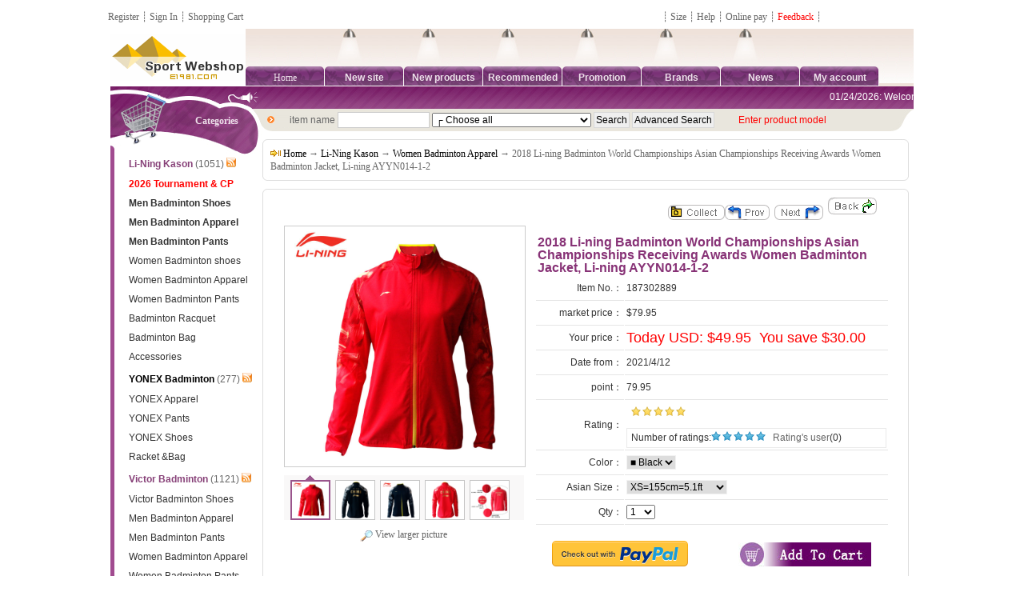

--- FILE ---
content_type: text/html; Charset=UTF-8
request_url: https://www.e1981.com/product-2889.html
body_size: 13480
content:

<!DOCTYPE HTML PUBLIC "-//W3C//DTD HTML 4.01 Transitional//EN" "http://www.w3.org/TR/html4/loose.dtd">
<html xmlns="http://www.w3.org/1999/xhtml">
<html lang="en-US">
<head>
<meta http-equiv="X-UA-Compatible" content="IE=edge,chrome=1">
<meta http-equiv="Content-Type" content="text/html; charset=utf-8" />
<meta http-equiv="Content-Language" content="utf-8" />
<meta name="generator" content="e1981 Sports badminton Webshop 11.3.2" />
<meta name="copyright" content="2026 e1981 Sports Badminton Webshop Inc." />
<link rel="shortcut icon" href="/favicon.ico">
<link rel="Bookmark" href="/favicon.ico">
<link type="text/css" rel="stylesheet" href="/skins/56770_com_b_002/css/css.css">
<script>function killerrors() {return true;}window.onerror = killerrors;dd</script>
<meta name="viewport" content="width=device-width">
<meta name="description" content="2018 Li-ning Badminton World Championships Asian Championships Receiving Awards Women Badminton Jacket, Li-ning AYYN014-1-2-1">
<meta name="keywords" content="2018 Li-ning Badminton World Championships Asian Championships Receiving Awards Women Badminton Jacket, Li-ning AYYN014-1-2">
<title>2018 Li-ning Badminton World Championships Asian Championships Receiving Awards Women Badminton Jacket, Li-ning AYYN014-1-2-1E1981 Global Delivery - Authentic Victor Li-ning Yonex Badminton Gear | Free Shipping Worldwide.</title>
<script src="///code.tidio.co/ukafrl8zlbnjordkpwmdsymryzbcytco.js" async></script>
<script type='text/javascript' src='https://platform-api.sharethis.com/js/sharethis.js#property=5ed9a0d38907b100132b6487&product=sticky-share-buttons&cms=sop' async='async'></script>
<div id="dhtmltooltip" height=300 width=300><img src="/"></div>
</head>
<script language="javascript" type="text/javascript" src="/include/js/js_s.js"></script>
<script language="javascript" type="text/javascript" src="/include/js/js_link.js"></script>
<script language="javascript" type="text/javascript" src="/include/js/LightBox.js"></script>
<script>var Ajaxbaskettext="<b>The item has added to cart.</b><br>&nbsp;&nbsp;<img src='/images/arr.gif'><a href='https://www.e1981.com/basket/'>Shopping cart</a><br>&nbsp;&nbsp;<img src='/images/arr.gif'><a href='https://www.e1981.com/#'  onclick=\"this.parentNode.style.display=\'none\';return false;\">Continue</a>";var EshopDomin="/";var LangPath="";var moneyhl="1";var text1 = "Confirm to empty the shopping cart?";var text2 = "Enter coupon number.";</script><script language="javascript" type="text/javascript" src="/Include/Lebi_Html/OpenMsg.asp"></script>

<div align="center">   <table width="221" border="0">
    <tr>
       <td></td>
    </tr>
   </table>
</div>
<table width="1030" border="0" cellspacing="0" cellpadding="0" align="center">
<td width="446" height="30" align="left" style="padding-left:10px;background:f8f8f8;"><a class="ffffff_t" target="_blank" href="https://www.e1981.com/user/reg.asp">Register</a> ┊
<a class="ffffff_t" target="_blank" href="https://www.e1981.com/user/login.asp">Sign In</a> ┊ 
<a class="ffffff_t" target="_blank" href="https://www.e1981.com/basket/">Shopping Cart</a>
</td>
    <td width="446" height="30" align="right">┊ <a href="https://www.e1981.com/help_class-2.html" target="_blank">Size</a> ┊ <a href="https://www.e1981.com/help_class-3.html" target="_blank">Help</a> ┊ <a href="https://www.e1981.com/basket/Pay.asp" target="_blank">Online pay</a> ┊ <a href="https://www.e1981.com/book/" target="_blank"><span style="color:#ff0000;"> Feedback </span></a> ┊  <td>
 </td>
</td>  <td>
</table>
<table width="1004" border="0" cellspacing="0" cellpadding="0" align="center">
  <tr>
    <td width="148"><a href="https://www.e1981.com"><img src="/logo.gif" alt="E1981 Global Delivery - Authentic Victor Li-ning Yonex Badminton Gear | Free Shipping Worldwide." /></a></td>
    <td background="/skins/56770_com_b_002/head_bg.gif">
      <table border="0" cellspacing="0" cellpadding="0">
        <tr>
<td></td>
          <td>　<img src="/skins/56770_com_b_002/head_light.gif" alt="head_light"></td>
          <td>　<img src="/skins/56770_com_b_002/head_light.gif" alt="head_light"></td>
          <td>　<img src="/skins/56770_com_b_002/head_light.gif" alt="head_light"></td>
          <td>　<img src="/skins/56770_com_b_002/head_light.gif" alt="head_light"></td>
          <td>　<img src="/skins/56770_com_b_002/head_light.gif" alt="head_light"></td>
          <td>　<img src="/skins/56770_com_b_002/head_light.gif" alt="head_light"></td>
                 </tr>
  <tr>
          <td width="99" height="25" align="center" background="/skins/56770_com_b_002/head_menu_bg.gif">
            <table border="0" cellspacing="0" cellpadding="0">
              <tr>
                <td height="3"></td>
              </tr>
              <tr>
                <td><a class="ffffff_b" href="https://www.e1981.com/">Home</a></td>
              </tr>
            </table>
          </td>					
          <td width="99" height="25" align="center" background="/skins/56770_com_b_002/head_menu_bg.gif">
            <table border="0" cellspacing="0" cellpadding="0">
              <tr>
                <td height="3"></td>
              </tr>
              <tr>
                <td><a class="ffffff_b" href="https://new.e1981.com" target="_blank"><h2>New site</h2></a></td>
              </tr>
            </table>
          </td>
           <td width="99" height="25" align="center" background="/skins/56770_com_b_002/head_menu_bg.gif">
            <table border="0" cellspacing="0" cellpadding="0">
              <tr>
                <td height="3"></td>
              </tr>
              <tr>
                <td><a class="ffffff_b" href="https://www.e1981.com/new.html"><h2>New products</h2></a> </td>
              </tr>
            </table>
          </td>
          <td width="99" height="25" align="center" background="/skins/56770_com_b_002/head_menu_bg.gif">
            <table border="0" cellspacing="0" cellpadding="0">
              <tr>
                <td height="3"></td>
              </tr>
              <tr>
                <td><a class="ffffff_b" href="https://www.e1981.com/recom.html"><h3>Recommended</h3></a></td>
              </tr>
            </table>
          </td>
          <td width="99" height="25" align="center" background="/skins/56770_com_b_002/head_menu_bg.gif">
            <table border="0" cellspacing="0" cellpadding="0">
              <tr>
                <td height="3"></td>
              </tr>
              <tr>
                <td><a class="ffffff_b" href="https://www.e1981.com/sale.html"><h2>Promotion</h2></a></td>
              </tr>
            </table>
          </td>
 <td width="99" height="25" align="center" background="/skins/56770_com_b_002/head_menu_bg.gif">
            <table border="0" cellspacing="0" cellpadding="0">
              <tr>
                <td height="3"></td>
              </tr>
              <tr>
                <td><a class="ffffff_b" href="https://www.e1981.com/brand/"><h2>Brands</h2></a></td>              </tr>
            </table>
          </td>
          <td width="99" height="25" align="center" background="/skins/56770_com_b_002/head_menu_bg.gif">
            <table border="0" cellspacing="0" cellpadding="0">
              <tr>
                <td height="3"></td>
              </tr>
              <tr>
                <td><a class="ffffff_b" href="https://www.e1981.com/news.html"><h2>News</h2></a></td>
              </tr>
            </table>
          </td>
          <td width="99" height="25" align="center" background="/skins/56770_com_b_002/head_menu_bg.gif">
            <table border="0" cellspacing="0" cellpadding="0">
              <tr>
                <td height="3"></td>
              </tr>
              <tr>
                <td><a class="ffffff_b" href="https://www.e1981.com/user/"><h2>My account</h2></a></td>
              </tr>
         </table>
 
</td>
        </tr>
      </table>
    </td>
  </tr>
</table>        
<script src="/include/Lebi_Html/ProductViewHistory.asp?id=2889&product_name=2018+Li%2Dning+Badminton+World+Championships+Asian+Championships+Receiving+Awards+Women+Badminton+Jacket%2C+Li%2Dning+AYYN014%2D1%2D2&product_type=&pic=201807/E1981_30852222806.jpg"></script><script src="/include/js/tab.js" type="text/javascript"></script>
<script src="/Include/js/jquery-1.3.2.min.js" type="text/javascript"></script>
<script src="/Include/js/jqzoom.pack.1.0.1.js" type="text/javascript"></script>
<script language="javascript" type="text/javascript">
$(function() {
	var option =
	{
		zoomWidth:450,
		zoomHeight:450,
		lens:true,
		xOffset:20,
		yOffset:-1,
		positon:"right",
		title:false
	}
	$(".jqzoom").jqzoom(option);
});
</script>

<table width="1004" border="0" cellspacing="0" cellpadding="0" align="center">
  <tr>
    <td width="190" valign="top">
      <table border="0" cellspacing="0" cellpadding="0">
        <tr>
          <td height="85" colspan="3" align="right" valign="top" background="/skins/56770_com_b_002/left_1_head.gif">
            <table border="0" cellspacing="0" cellpadding="0">
              <tr>
                <td height="35" colspan="2">&nbsp;</td>
              </tr>
              <tr>
                <td class="text1"><a class="ffffff_b" href="https://www.e1981.com/category.html"><b>Categories</b></a></td>
                <td width="30">&nbsp;</td>
              </tr>
            </table>          </td>
        </tr>
        <tr>
          <td width="5" bgcolor="#A14C90"></td>
          <td width="9"><img src="/skins/56770_com_b_002/left_1_icon.jpg" width="10" height="51" /></td>
          <td width="175" valign="top"><div class="productcategoryshow"> 
<ul class="detail"><li>
<div class="list"><img src="/" border="0" width="0" height="0" align="absmiddle"><a href="https://www.e1981.com/category-tournament.html" title="Li-Ning Kason"><span style="font-size:12px;font-family:0;">Li-Ning Kason</span></a>&nbsp;(1051)&nbsp;<a href="https://www.e1981.com/rss-160.html" target="_blank"><img src="/images/xml.gif" alt="xml" border="0"></a></div>
<ul class="list1"><li><a href="https://www.e1981.com/category-Badmintoncollection.html" title="2026 Tournament & CP"><span style="color:#ff0000;font-size:12px;font-family:0;font-weight:bold;">2026 Tournament & CP</span></a></li><li><a href="https://www.e1981.com/category-Badminton-shoes.html" title="Men Badminton Shoes"><span style="font-size:12px;font-family:0;font-weight:bold;">Men Badminton Shoes</span></a></li><li><a href="https://www.e1981.com/category-MenBadmintonTop.html" title="Men Badminton Apparel"><span style="font-size:12px;font-family:0;font-weight:bold;">Men Badminton Apparel</span></a></li><li><a href="https://www.e1981.com/category-Badminton-pants.html" title="Men Badminton Pants"><span style="font-size:12px;font-family:0;font-weight:bold;">Men Badminton Pants</span></a></li><li><a href="https://www.e1981.com/category-F-Badminton-shoes.html" title="Women Badminton shoes"><span style="font-size:12px;font-family:0;">Women Badminton shoes</span></a></li><li><a href="https://www.e1981.com/category-Womens-Badminton-clothing.html" title="Women Badminton Apparel"><span style="font-size:12px;font-family:0;">Women Badminton Apparel</span></a></li><li><a href="https://www.e1981.com/category-Women-Badminton-Pants.html" title="Women Badminton Pants"><span style="font-size:12px;font-family:0;">Women Badminton Pants</span></a></li><li><a href="https://www.e1981.com/category-LiningBadmintonRacquet.html" title="Badminton Racquet"><span style="font-size:12px;font-family:0;">Badminton Racquet</span></a></li><li><a href="https://www.e1981.com/category-badminton-Bag.html" title="Badminton Bag"><span style="font-size:12px;font-family:0;">Badminton Bag</span></a></li><li><a href="https://www.e1981.com/category-Accessories.html" title="Accessories"><span style="font-size:12px;font-family:0;">Accessories</span></a></li></ul><div class="both"></div></li>
<li>
<div class="list"><img src="/" border="0" width="0" height="0" align="absmiddle"><a href="https://www.e1981.com/category-YONEX-Badminton.html" title="YONEX Badminton"><span style="color:#000000;font-size:12px;font-family:0;">YONEX Badminton</span></a>&nbsp;(277)&nbsp;<a href="https://www.e1981.com/rss-113.html" target="_blank"><img src="/images/xml.gif" alt="xml" border="0"></a></div>
<ul class="list1"><li><a href="https://www.e1981.com/category-YONEX-Jersey.html" title="YONEX Apparel"><span style="font-size:12px;font-family:0;">YONEX Apparel</span></a></li><li><a href="https://www.e1981.com/category-YONEX-Pants.html" title="YONEX Pants"><span style="font-size:12px;font-family:0;">YONEX Pants</span></a></li><li><a href="https://www.e1981.com/category-YONEX-Shoes.html" title="YONEX Shoes"><span style="font-size:12px;font-family:0;">YONEX Shoes</span></a></li><li><a href="https://www.e1981.com/category-Racket-Bag.html" title="Racket &Bag"><span style="font-size:12px;font-family:0;">Racket &Bag</span></a></li></ul><div class="both"></div></li>
<li>
<div class="list"><img src="/" border="0" width="0" height="0" align="absmiddle"><a href="https://www.e1981.com/category-Victor.html" title="Victor Badminton"><span style="font-size:12px;font-family:0;font-weight:bold;">Victor Badminton</span></a>&nbsp;(1121)&nbsp;<a href="https://www.e1981.com/rss-168.html" target="_blank"><img src="/images/xml.gif" alt="xml" border="0"></a></div>
<ul class="list1"><li><a href="https://www.e1981.com/category-Victor-shoes.html" title="Victor Badminton Shoes"><span style="font-size:12px;font-family:0;">Victor Badminton Shoes</span></a></li><li><a href="https://www.e1981.com/category-VICTOR-TOP.html" title="Men Badminton Apparel"><span style="font-size:12px;font-family:0;">Men Badminton Apparel</span></a></li><li><a href="https://www.e1981.com/category-Victor-Pants.html" title="Men Badminton Pants"><span style="font-size:12px;font-family:0;">Men Badminton Pants</span></a></li><li><a href="https://www.e1981.com/category-VICTOR-Women-Clothes.html" title="Women Badminton Apparel"><span style="font-size:12px;font-family:0;">Women Badminton Apparel</span></a></li><li><a href="https://www.e1981.com/category-VICTOR-Women-Pants.html" title="Women Badminton Pants"><span style="font-size:12px;font-family:0;">Women Badminton Pants</span></a></li><li><a href="https://www.e1981.com/category-Victor-Racket-Bag.html" title="Bag & Racket"><span style="font-size:12px;font-family:0;">Bag & Racket</span></a></li></ul><div class="both"></div></li>
<li>
<div class="list"><img src="/" border="0" width="0" height="0" align="absmiddle"><a href="https://www.e1981.com/category-Kids-Badminton.html" title="Kids Badminton"><span style="font-size:12px;font-family:0;">Kids Badminton</span></a>&nbsp;(48)&nbsp;<a href="https://www.e1981.com/rss-179.html" target="_blank"><img src="/images/xml.gif" alt="xml" border="0"></a></div>
<ul class="list1"></ul><div class="both"></div></li>
<li>
<div class="list"><img src="/" border="0" width="0" height="0" align="absmiddle"><a href="https://www.e1981.com/category-Table-Tennis-Li-Ning.html" title="Table-Tennis"><span style="font-size:12px;font-family:0;">Table-Tennis</span></a>&nbsp;(287)&nbsp;<a href="https://www.e1981.com/rss-109.html" target="_blank"><img src="/images/xml.gif" alt="xml" border="0"></a></div>
<ul class="list1"><li><a href="https://www.e1981.com/category-Tennis-racquet.html" title="Table Tennis Racquet Bag"><span style="font-size:12px;font-family:0;">Table Tennis Racquet Bag</span></a></li><li><a href="https://www.e1981.com/category-Table-tennis-apparel.html" title="Table tennis apparel"><span style="font-size:12px;font-family:0;">Table tennis apparel</span></a></li><li><a href="https://www.e1981.com/category-Table-tennis-shoes.html" title="Table tennis shoes"><span style="font-size:12px;font-family:0;">Table tennis shoes</span></a></li></ul><div class="both"></div></li>
<li>
<div class="list"><img src="/" border="0" width="0" height="0" align="absmiddle"><a href="https://www.e1981.com/category-Logo.html" title="Logo customization"><span style="font-size:12px;font-family:0;">Logo customization</span></a>&nbsp;(11)&nbsp;<a href="https://www.e1981.com/rss-152.html" target="_blank"><img src="/images/xml.gif" alt="xml" border="0"></a></div>
<ul class="list1"></ul><div class="both"></div></li>
<li>
<div class="list"><img src="/" border="0" width="0" height="0" align="absmiddle"><a href="https://www.e1981.com/category-D-Wade.html" title="D-Wade Basketball"><span style="font-size:12px;font-family:0;">D-Wade Basketball</span></a>&nbsp;(89)&nbsp;<a href="https://www.e1981.com/rss-167.html" target="_blank"><img src="/images/xml.gif" alt="xml" border="0"></a></div>
<ul class="list1"><li><a href="https://www.e1981.com/category-Basketball-Jersey.html" title="Basketball Jersey"><span style="font-size:12px;font-family:0;">Basketball Jersey</span></a></li><li><a href="https://www.e1981.com/category-Basketball-Pants.html" title="Basketball Pants"><span style="font-size:12px;font-family:0;">Basketball Pants</span></a></li><li><a href="https://www.e1981.com/category-Basketball-Shoes.html" title="Basketball Shoes"><span style="font-size:12px;font-family:0;">Basketball Shoes</span></a></li></ul><div class="both"></div></li>
<li>
<div class="list"><img src="/" border="0" width="0" height="0" align="absmiddle"><a href="https://www.e1981.com/category-Men-Apparel.html" title="Men Apparel"><span style="font-size:12px;font-family:0;">Men Apparel</span></a>&nbsp;(98)&nbsp;<a href="https://www.e1981.com/rss-128.html" target="_blank"><img src="/images/xml.gif" alt="xml" border="0"></a></div>
<ul class="list1"><li><a href="https://www.e1981.com/category-Men-Sweatshirts.html" title="Jacket & Down Jacket"><span style="font-size:12px;font-family:0;">Jacket & Down Jacket</span></a></li><li><a href="https://www.e1981.com/category-Men-long-sleeve.html" title="Long-Sleeved Sweater"><span style="font-size:12px;font-family:0;">Long-Sleeved Sweater</span></a></li><li><a href="https://www.e1981.com/category-Men-short-sleeve.html" title="Short-Sleeved T-shirt"><span style="font-size:12px;font-family:0;">Short-Sleeved T-shirt</span></a></li><li><a href="https://www.e1981.com/category-M-Trousers-Li-Ning.html" title="Men Trousers"><span style="font-size:12px;font-family:0;">Men Trousers</span></a></li><li><a href="https://www.e1981.com/category-Men-shorts.html" title="Sports Shorts"><span style="font-size:12px;font-family:0;">Sports Shorts</span></a></li></ul><div class="both"></div></li>
<li>
<div class="list"><img src="/" border="0" width="0" height="0" align="absmiddle"><a href="https://www.e1981.com/category-Womens-Apparel.html" title="Women Apparel"><span style="font-size:12px;font-family:0;">Women Apparel</span></a>&nbsp;(88)&nbsp;<a href="https://www.e1981.com/rss-124.html" target="_blank"><img src="/images/xml.gif" alt="xml" border="0"></a></div>
<ul class="list1"><li><a href="https://www.e1981.com/category-women-Sweatshirts.html" title="Jacket & Down Jacket"><span style="font-size:12px;font-family:0;">Jacket & Down Jacket</span></a></li><li><a href="https://www.e1981.com/category-Lady-bag.html" title="Lady bag"><span style="font-size:12px;font-family:0;">Lady bag</span></a></li><li><a href="https://www.e1981.com/category-women-Short-sleeve.html" title="T-shirt Short-Sleeved"><span style="font-size:12px;font-family:0;">T-shirt Short-Sleeved</span></a></li><li><a href="https://www.e1981.com/category-F-Trousers-Li-Ning.html" title="Women Trousers"><span style="font-size:12px;font-family:0;">Women Trousers</span></a></li><li><a href="https://www.e1981.com/category-women-shorts.html" title="Sports Shorts"><span style="font-size:12px;font-family:0;">Sports Shorts</span></a></li></ul><div class="both"></div></li>
<li>
<div class="list"><img src="/" border="0" width="0" height="0" align="absmiddle"><a href="https://www.e1981.com/category-Men-shoes.html" title="Men´s Shoes"><span style="font-size:12px;font-family:0;">Men´s Shoes</span></a>&nbsp;(48)&nbsp;<a href="https://www.e1981.com/rss-144.html" target="_blank"><img src="/images/xml.gif" alt="xml" border="0"></a></div>
<ul class="list1"></ul><div class="both"></div></li>
<li>
<div class="list"><img src="/" border="0" width="0" height="0" align="absmiddle"><a href="https://www.e1981.com/category-Women-shoes.html" title="Ladies Shoes"><span style="font-size:12px;font-family:0;">Ladies Shoes</span></a>&nbsp;(9)&nbsp;<a href="https://www.e1981.com/rss-145.html" target="_blank"><img src="/images/xml.gif" alt="xml" border="0"></a></div>
<ul class="list1"></ul><div class="both"></div></li>
</ul><div class="both"></div></div></td>
        </tr>
        <tr>
          <td colspan="3"><img src="/skins/56770_com_b_002/left_1_bottom.gif" width="190" height="10" /></td>
        </tr>
      </table>

      <table width="90%" border="0" cellspacing="0" cellpadding="0">
        <tr>
          <td height="10"></td>
        </tr>
      </table>
 
      <table width="90%" border="0" cellspacing="0" cellpadding="0">
        <tr>
          <td height="10"></td>
        </tr>
      </table>
     <table border="0" align="center" cellpadding="0" cellspacing="0" width="169">
        <tr>
          <td width="169" height="25" align="center" background="/skins/56770_com_b_002/title_bg.gif" class="text1"><b>Best sellers</b></td>
        </tr>
        <tr>
          <td background="/skins/56770_com_b_002/title_line.gif" style="padding:6px;"><div class="productshow">
<ul class="text">

<li><a href="https://www.e1981.com/product-1897.html" target="_self" title="VICTOR Badminton Shoes: 2023 Men Badminton Lightweight Breathable Speed Footwear,VICTOR FLASH">VICTOR Badminton Shoes: 2023 Men Badm..</a></li><li><a href="https://www.e1981.com/product-1798.html" target="_self" title="Men Badminton T-shirt 2022 Li-Ning competition Badminton T-shirt Li ning AAYS131">Men Badminton T-shirt 2022 Li-Ning co..</a></li><li><a href="https://www.e1981.com/product-1628.html" target="_self" title="Li-Ning Badminton culture jacket 2020 Men´s pullover hooded Sweater Li-ning AWDP861">Li-Ning Badminton culture jacket 2020..</a></li><li><a href="https://www.e1981.com/product-1901.html" target="_self" title="Li Ning/Li-ning/Lining AAYL096 Tee Badminton 2016 Women Quick-drying O-neck Shirt Competition">Li Ning/Li-ning/Lining AAYL096 Tee Ba..</a></li><li><a href="https://www.e1981.com/product-216.html" target="_self" title="Lin Dan Badminton Shorts: 2025 Yonex Men Black Badminton Shorts,Yonex 15028LDCR">Lin Dan Badminton Shorts: 2025 Yonex ..</a></li><li><a href="https://www.e1981.com/product-217.html" target="_self" title="Li-ning Badminton shoes 2018 Women Badminton Professional Shoes, Li ning AYZN006-1-2">Li-ning Badminton shoes 2018 Women Ba..</a></li><li><a href="https://www.e1981.com/product-172.html" target="_self" title="Women Badminton Jersey 2017 Li-Ning Profession Badminton T-shirt Lady Lining AAYM056">Women Badminton Jersey 2017 Li-Ning P..</a></li><li><a href="https://www.e1981.com/product-2051.html" target="_self" title="Badminton keychain Plastic Exquisite Pendant shuttlecock and racket Accessories">Badminton keychain Plastic Exquisite ..</a></li><li><a href="https://www.e1981.com/product-2442.html" target="_self" title="2025 Men badminton socks: lin dan  badminton socks,National team CP">2025 Men badminton socks: lin dan  ba..</a></li><li><a href="https://www.e1981.com/product-179.html" target="_self" title="VICTOR badminton Socks Boat 2018 sports professional socks Men VICTOR SK144">VICTOR badminton Socks Boat 2018 spor..</a></li></ul><div class="both"></div></div></td>
        </tr>
        <tr>
          <td><img src="/skins/56770_com_b_002/title_bottom.gif" width="169" height="9" /></td>
        </tr>
      </table>

	   <table width="90%" border="0" cellspacing="0" cellpadding="0">
	      <tr>
                 <td height="10"></td>
	      </tr>
      </table>
      <table border="0" align="center" cellpadding="0" cellspacing="0" width="169">
        <tr>
          <td width="169" height="25" align="center" background="/skins/56770_com_b_002/title_bg.gif" class="text1"><b>Histories</b></td>
        </tr>
        <tr>
          <td background="/skins/56770_com_b_002/title_line.gif" style="padding:6px;"><div class="productviewhistory"><ul></ul><div class="both"></div></div></td>
        </tr>
        <tr>
          <td><img src="/skins/56770_com_b_002/title_bottom.gif" width="169" height="9" /></td>
        </tr>
      </table>
    </td>
    <td valign="top">
      <table width="100%" border="0" cellspacing="0" cellpadding="0">
        <tr>
          <td width="814" height="56" background="/skins/56770_com_b_002/right_head_bg.gif">
            <table width="103%" border="0" cellspacing="0" cellpadding="0">
              <tr>
                <td height="25" colspan="3" class="text1"><div class="sitemessage_move"><MARQUEE onmouseover="this.stop()" onmouseout="this.start()" scrollAmount="3" direction="left" height="25" width="98%" style="height:25px"><a href="https://www.e1981.com/help_class-0-1.html#2" title="01/24/2026:  Welcom to E1981 Sports Shop, Direct Online Shopping." target="_blank">01/24/2026:  Welcom to E1981 Sports Shop, Direct Online Shopping.</a></MARQUEE></div></td>
              </tr>
              <tr>
                <td width="3%" height="25">&nbsp;&nbsp;<img src="/skins/56770_com_b_002/icon2.gif" width="9" height="9" /></td>
                <td width="70%"><form name="query" method="get" action="https://www.e1981.com/search/list/"> 
<div class="productsearchmenu"> 
	<span>item name</span> 
	<span><input class="form" name="product_name" size="15" /></span> 
	<span><select name="sort_id" class="select"><option value="0">┌ Choose all</option><script src="https://www.e1981.com/include/Lebi_Html/CategoryOption.js"></script></select></span> 
	<span><input type="submit" value="Search" alt="Search" name="submit" class="button" />&nbsp;<input type="button" name="Submit2" value="Advanced Search" onClick="location.href='https://www.e1981.com/search.html'" class="button" /><input type="hidden" name="keytype" value="1" /><input type="hidden" name="keytype1" value="1" /><input type="hidden" name="pricetype" value="1" /><input type="hidden" name="addtime" value="56770" /></span>
　　<span style="color:#ff0000;"> Enter product model </span>　</div></form>
</td></td>
              </tr>
            </table>		  </td>
        </tr>
      </table>
      <table width="100" border="0" cellspacing="0" cellpadding="0">
        <tr>
          <td height="10"></td>
        </tr>
      </table>
      <table width="100%" border="0" cellspacing="0" cellpadding="0">
        <tr>
          <td width="808" valign="top">
		  <table width="808" border="0" cellspacing="0" cellpadding="0">
        <tr>
           <td height="10" background="/skins/56770_com_b_002/center_none_head_808.gif" class="text1"></td>
        </tr>
        <tr>
           <td background="/skins/56770_com_b_002/center_4_bg.gif" width="808">
             <table width="100%" align="center" cellpadding="0" cellspacing="0">
               <tr><td style="padding:0 5px 0 5px;">
		<table width="100%" cellpadding="0" cellspacing="0" class="showpath"> <tr><td class="list"><img src="/skins/56770_com_b_002/path.gif" alt="path"> <a href='/'>Home</a> → <a href="/category-tournament.html">Li-Ning Kason</a> → <a href="/category-Womens-Badminton-clothing.html">Women Badminton Apparel</a> → 2018 Li-ning Badminton World Championships Asian Championships Receiving Awards Women Badminton Jacket, Li-ning AYYN014-1-2</td></tr> </table></td></tr>
             </table>
           </td>
        </tr>
        <tr>
           <td><img src="/skins/56770_com_b_002/center_4_bottom.gif" width="808" height="10" /></td>
        </tr>
      </table>
      <table width="100" border="0" cellspacing="0" cellpadding="0">
        <tr>
          <td height="10"></td>
        </tr>
      </table>
	  <table width="808" border="0" cellspacing="0" cellpadding="0">
        <tr>
           <td height="10" background="/skins/56770_com_b_002/center_none_head_808.gif" class="text1"></td>
        </tr>
        <tr>
           <td background="/skins/56770_com_b_002/center_4_bg.gif" width="808">
             <table width="96%" align="center" cellpadding="0" cellspacing="0">
               <tr><td style="padding:0 5px 0 5px;">
<table width="96%" border="0" align="center" cellspacing="0" cellpadding="0">
            <tr class="pro_bk">
	           <td align="right" height="30">
<a href="https://www.e1981.com/user/post.asp?action=shoucang_add&id=2889&product_name=2018+Li%2Dning+Badminton+World+Championships+Asian+Championships+Receiving+Awards+Women+Badminton+Jacket%2C+Li%2Dning+AYYN014%2D1%2D2&product_type=';"><img src="https://www.e1981.com/images/guanzhu.gif" border="0" align="absmiddle" alt="favorite"></a><a href="https://www.e1981.com/product-2888.html"><img src="/images/shang.gif" align="absmiddle" alt="Previous" /></a>&nbsp;&nbsp;<a href="https://www.e1981.com/product-2890.html"><img src="/images/xia.gif" align="absmiddle" alt="Next" /></a>&nbsp;&nbsp;<input type="image" name="back" alt="Back up"onClick="javascript:history.go(-1);"src="https://www.e1981.com/images/back.gif">&nbsp;
</td>
  </tr>
</table>
<!--＝＝＝＝＝＝＝＝＝＝＝＝＝e1981＝＝＝＝＝＝＝＝＝＝＝-->
<table width="99%" border="0" cellspacing="0" cellpadding="0" align="center">
<tr>
    <td width="300" class="bg_l" valign="top">
	<table width="100%" border="0" cellspacing="0" cellpadding="0" align="center" class="bk">
	  <tr>
	    <td align="center" style="padding:5px 0px 5px 0px;"><script language="javascript" type="text/javascript">
function ProductInfoItemPicture(){
    var jqzoom = document.getElementById("jqzoom");
    var prodView = document.getElementById("prodView");
    var PicList = document.getElementById("PicList");
    var PicNum = PicList.getElementsByTagName("img");
    for(var i = 0; i<PicNum.length; i++){
        PicNum[i].onclick=function(){
            var lang = this.getAttribute("lang");
            jqzoom.setAttribute("href",lang);
            prodView.setAttribute("src",lang);
            for(var j=0; j<PicNum.length; j++){
                if(PicNum[j].getAttribute("class") =="onbg" || PicNum[j].getAttribute("className") =="onbg"){
                    PicNum[j].className = "autobg";
                    break;
                }
            }
            this.className = "onbg";
        }
        PicNum[i].onmouseover=function(){
            var lang = this.getAttribute("lang");
            jqzoom.setAttribute("href",lang);
            prodView.setAttribute("src",lang);
            for(var j=0; j<PicNum.length; j++){
                if(PicNum[j].getAttribute("class") =="onbg" || PicNum[j].getAttribute("className") =="onbg"){
                    PicNum[j].className = "autobg";
                    break;
                }
            }
            this.className = "onbg";
        }
    }
}
</script>
<style type="text/css">
div.jqZoomTitle{z-index:5000;text-align:center;font-size:11px;font-family:Tahoma;height:16px;padding-top:2px;position:absolute;top: 0px;left: 0px;width: 100%;color: #FFF;background: #999;}
.jqZoomPup{overflow:hidden;background-color: #FFF;-moz-opacity:0.6;opacity: 0.6;filter: alpha(opacity = 60);z-index:10;border-color:#c4c4c4;border-style: solid;cursor:crosshair;}
.jqZoomPup img{border:0;}
.preload{-moz-opacity:0.8;opacity: 0.8;filter: alpha(opacity = 80);color: #333;font-size: 12px;font-family: Tahoma;text-decoration: none;border: 1px solid #CCC;background-color: white;padding: 8px;text-align:center;background-image: url(/images/load.gif);background-repeat: no-repeat;background-position: 43px 30px;width:90px;* width:100px;height:43px;*height:55px;z-index:10;position:absolute;top:3px;left:3px;}
.jqZoomWindow{border: 1px solid #999;background-color: #FFF;}
</style>
<DIV class="productinfoitempicture">
<DIV class="bigpic">
<a href="/Pic/201807_b/E1981_308526608.jpg" id="jqzoom" class="jqzoom"><img border="0" alt="{$ProductInfoItemName}" src="/Pic/201807_b/E1981_308526608.jpg" NAME="prodView" id="prodView" style="width:300px;border:none" class="picb" /></a>
</DIV><DIV class="picture" id="PicList"><img class="onbg" lang="/Pic/201807_b/E1981_308526608.jpg" alt="2018 Li-ning Badminton World Championships Asian Championships Receiving Awards Women Badminton Jacket, Li-ning AYYN014-1-2" src="/Pic/201807_b/E1981_308526608.jpg" /><img class="autobg" lang="/Pic/201807_b/E1981_308526258.jpg" alt="2018 Li-ning Badminton World Championships Asian Championships Receiving Awards Women Badminton Jacket, Li-ning AYYN014-1-2" src="/Pic/201807_b/E1981_308526258.jpg" /><img class="autobg" lang="/Pic/201807_b/E1981_308527290.jpg" alt="2018 Li-ning Badminton World Championships Asian Championships Receiving Awards Women Badminton Jacket, Li-ning AYYN014-1-2" src="/Pic/201807_b/E1981_308527290.jpg" /><img class="autobg" lang="/Pic/201807_b/E1981_308527279.jpg" alt="2018 Li-ning Badminton World Championships Asian Championships Receiving Awards Women Badminton Jacket, Li-ning AYYN014-1-2" src="/Pic/201807_b/E1981_308527279.jpg" /><img class="autobg" lang="/Pic/201807_b/E1981_308528142.jpg" alt="2018 Li-ning Badminton World Championships Asian Championships Receiving Awards Women Badminton Jacket, Li-ning AYYN014-1-2" src="/Pic/201807_b/E1981_308528142.jpg" /></DIV>
<SCRIPT type=text/javascript>ProductInfoItemPicture();</SCRIPT></DIV></td> 
	  </tr>
	  <tr>
	    <td align="center" style="padding:5px 0px 5px 0px;"><a href="https://www.e1981.com/product/showpic/?product_type=pro&id=2889" target="_blank"><img src="/images/search.gif" alt="enlarge-image" border="0" align="absmiddle"> View larger picture</a></td> 
	  </tr>
          </table>
    </td>
    <td width="20"></td>
    <td width="560" valign="top" class="bg_l"><a name=#cart></a>
	<form action="https://www.e1981.com/basket/post.asp" method="post" name="LEBI_FORMBUY_0001" id="LEBI_FORMBUY_0001">
	<table width="100%" border="0" cellspacing="1" cellpadding="2" align="center">
          <tr>
                <td class="pro_title" colspan="2"><h1>2018 Li-ning Badminton World Championships Asian Championships Receiving Awards Women Badminton Jacket, Li-ning AYYN014-1-2</h1></td>
            </tr> 
          <tr class="pro_list">
                <td class="pro_list" width="25%" height="25" align="right">Item No.：</td>
                <td class="pro_list" width="75%">187302889</td>
            </tr> 
            <tr class="pro_list">
                <td class="pro_list" height="25" align="right">market price：</td>
                <td class="pro_list">$79.95</td>
            </tr> 
            <tr class="pro_list">
                <td class="pro_list" height="25" align="right">Your price：</td>
                <td class="pro_list"><font size=4px color=red>Today USD: $49.95&nbsp;&nbsp;You save&nbsp;$30.00</font><font size=2px></td>
            </tr> 
            <tr class="pro_list">
                <td class="pro_list" height="25" align="right">Date from：</td>
                <td class="pro_list">2021/4/12</td>
            </tr>
			    <tr class="pro_list">
                <td class="pro_list" height="25" align="right">point：</td>
                <td class="pro_list">79.95</td>
            </tr> 
                <tr class="pro_list">
                <td class="pro_list" height="25" align="right">Rating：</td>
                <td class="pro_list"><div class="productinfoitemrating"><UL>
	<LI class="current" style="WIDTH: 70px"></LI>
	<LI><A class="one" title="1 of 5 stars" onfocus="this.blur();" href="https://www.e1981.com/product/post.asp?ID=2889&amp;do=rating&amp;Rank=1">1</A></LI>
	<LI><A class="two" title="2 of 5 stars" onfocus="this.blur();" href="https://www.e1981.com/product/post.asp?ID=2889&amp;do=rating&amp;Rank=2">2</A></LI>
	<LI><A class="three" title="3 of 5 stars" onfocus="this.blur();" href="https://www.e1981.com/product/post.asp?ID=2889&amp;do=rating&amp;Rank=3">3</A></LI>
	<LI><A class="four" title="4 of 5 stars" onfocus="this.blur();" href="https://www.e1981.com/product/post.asp?ID=2889&amp;do=rating&amp;Rank=4">4</A></LI>
	<LI><A class="five" title="5 of 5 stars" onfocus="this.blur();" href="https://www.e1981.com/product/post.asp?ID=2889&amp;do=rating&amp;Rank=5">5</A> </LI>
</UL></div><div class="productinfoitemrating-info">Number of ratings:<img src="/images/rating/5.gif" alt="5"> &nbsp; <A href="https://www.e1981.com/Product/Rating/?ID=2889">Rating's user</A>(0)</div>
</td>

            </tr> 
			 <!-- User_Product_Color--> <tr class='pro_list'><td class='pro_list' height='25' align='right'>&nbsp;Color：</td><td class='pro_list'><select name="pro_color_0001_2889" style="height:18px;border:1px solid #f2f2f2;"><option value="Black" style="background:#000000;">■ Black</option></select></td></tr>
			 　　<!-- User_Product_Chima--> <tr class='pro_list'><td class='pro_list' height='25' align='right'>&nbsp;Asian Size：</td><td class='pro_list'><select name="pro_size_0001_2889" style="height:18px;border:1px solid #f2f2f2;"><option value="XS=155cm=5.1ft">XS=155cm=5.1ft</option><option value="S=160cm=5.25ft">S=160cm=5.25ft</option><option value="M=165cm=5.41ft">M=165cm=5.41ft</option><option value="L=170cm=5.58ft">L=170cm=5.58ft</option><option value="XL=175cm=5.74ft">XL=175cm=5.74ft</option><option value="XXL=180cm=5.91ft">XXL=180cm=5.91ft</option></select></td></tr>              
                <tr class="pro_list">
                <td class="pro_list" height="25" align="right"> Qty：</td>
                <td class="pro_list"><select name="pro_num_0001_2889"><option value="1">1</option><option value="2">2</option><option value="3">3</option><option value="4">4</option><option value="5">5</option><option value="6">6</option><option value="7">7</option><option value="8">8</option><option value="9">9</option><option value="10">10</option><option value="11">11</option><option value="12">12</option><option value="13">13</option><option value="14">14</option><option value="15">15</option><option value="16">16</option><option value="17">17</option><option value="18">18</option><option value="19">19</option><option value="20">20</option><option value="21">21</option><option value="22">22</option><option value="23">23</option><option value="24">24</option><option value="25">25</option><option value="26">26</option><option value="27">27</option><option value="28">28</option><option value="29">29</option><option value="30">30</option><option value="31">31</option><option value="32">32</option><option value="33">33</option><option value="34">34</option><option value="35">35</option><option value="36">36</option><option value="37">37</option><option value="38">38</option><option value="39">39</option><option value="40">40</option><option value="41">41</option><option value="42">42</option><option value="43">43</option><option value="44">44</option><option value="45">45</option><option value="46">46</option><option value="47">47</option><option value="48">48</option><option value="49">49</option><option value="50">50</option><option value="51">51</option><option value="52">52</option><option value="53">53</option><option value="54">54</option><option value="55">55</option><option value="56">56</option><option value="57">57</option><option value="58">58</option><option value="59">59</option><option value="60">60</option><option value="61">61</option><option value="62">62</option><option value="63">63</option><option value="64">64</option><option value="65">65</option><option value="66">66</option><option value="67">67</option><option value="68">68</option><option value="69">69</option><option value="70">70</option><option value="71">71</option><option value="72">72</option><option value="73">73</option><option value="74">74</option><option value="75">75</option><option value="76">76</option><option value="77">77</option><option value="78">78</option><option value="79">79</option><option value="80">80</option><option value="81">81</option><option value="82">82</option><option value="83">83</option><option value="84">84</option><option value="85">85</option><option value="86">86</option><option value="87">87</option><option value="88">88</option><option value="89">89</option><option value="90">90</option><option value="91">91</option><option value="92">92</option><option value="93">93</option><option value="94">94</option><option value="95">95</option><option value="96">96</option></select></td>	               	
                        </tr>    
			</table>
                         <p>&nbsp;                    </p>
		<table width="100%" border="0" cellspacing="1" cellpadding="0" align="center">
            <tr>
                <td height="40" colspan="2" align="center" >
<a> <a href='https://www.e1981.com/basket/Pay.asp' target='_blank'><img src="https://www.e1981.com/basket/paypal.png" ></a>　　　　　
<input type="button" name="submit" style='background:url(/Images/shop.jpg);width:166px;height:30px;border:0;cursor:pointer' onClick="javascript:addtobasket('2889','0001','',1)" class="wenbenkuang_cart"><input type="hidden" name="id" value="2889"><input type="hidden" name="action" value="buy">           
</form>
</form>
</form>           
 </tr>  
 </td>	
					</table>
		   </form>
<p>&nbsp;                    </p>
<p>　　　Contact Email:　Service@e1981.com　Or　fengcai81@hotmail.com </p>
<p>&nbsp;                    </p>
<p>　　　<a href="https://web.wechat.com/" target="_blank" ><span style="color:#FF0000;font-weight:bold;">Whatsapp: +86 13799675676</span></a>　　　　　　　　　　　
<a href="https://www.facebook.com/wwwe1981com" target="_blank"><span style="color:#FF0000;font-weight:bold;">E1981 Facebook</span></a></p>
<p>&nbsp;  </p>
<p>&nbsp;  </p>
     </td>
   </tr>
</table>
			   </td></tr>
             </table>
		<hr width="100%" size="1" align="center">
             <table width="90%" height="50" align="center" cellpadding="0" cellspacing="0">
               <tr>
                 <td width="5%"><img src="/images/shipping.gif" alt="EMS Free Shipping"></td>
                 <td width="27%">　<strong>Free Shipping</strong></td>
                 <td width="5%"><img src="/images/return.png" alt="Genuine 100%"></td>
                 <td width="27%">　<strong>Consumer Protection</strong> </td>
                 <td width="5%"><img src="/Images/icopay.jpg" alt="Secure Socket Layer"></td>
                 <td width="27%">　<strong>Secure Socket Layer</strong></td>
                 </tr>
               <tr>
                 <td colspan="2">　On Order $150 Or More By.</td>
                 <td colspan="2">　Original authentic + Global Shipping.</td>
                 <td colspan="2">　E1981 Integrity shop + Better Service.</td>
                 </tr>
             </table>
             </td>
        </tr>
        <tr>
           <td><img src="/skins/56770_com_b_002/center_4_bottom.gif" width="808" height="10" /></td>
        </tr>
      </table>
	  
	  <table width="100" border="0" cellspacing="0" cellpadding="0">
    <tr>
       <td height="10"></td>
    </tr>
</table>
<ul id="tablist">  
   <li class="selected"><a rel="tcontent11" style="CURSOR:hand;">Details</a></li> 
</ul>
<div id="tabcontentcontainer">
   <div id="tcontent11" class="tabcontent">
      <table width="98%" border="0" cellspacing="0" cellpadding="5" align="center">
	<tr>
	    <td height="50"><p style="text-align: center;"><span style="font-size: larger;">2018 Li-ning Badminton World Championships Asian Championships Receiving Awards Women Badminton Jacket, Li-ning AYYN014-1-2</span></p>
<p style="text-size-adjust: 100%; margin: 12px 0px; padding: 0px; line-height: 21.6px; text-align: center;"><span style="font-size: larger;"><strong style="text-size-adjust: 100%; margin: 0px; padding: 0px; font-family: sans-serif !important;"><span style="text-size-adjust: 100%; font-weight: normal; margin: 0px; padding: 0px;">&nbsp;Fabric A: 100% Polyester fiber</span></strong></span></p>
<p style="text-size-adjust: 100%; margin: 12px 0px; padding: 0px; line-height: 21.6px; text-align: center;"><span style="font-size: larger;"><strong style="text-size-adjust: 100%; margin: 0px; padding: 0px; font-family: sans-serif !important;"><span style="text-size-adjust: 100%; font-weight: normal; margin: 0px; padding: 0px;">&nbsp; &nbsp; &nbsp; &nbsp; B: 92% Polyester fiber + 8% Spandex</span></strong></span></p>
<p style="text-size-adjust: 100%; margin: 12px 0px; padding: 0px; line-height: 21.6px; text-align: center;"><span style="font-size: larger;"><strong style="text-size-adjust: 100%; margin: 0px; padding: 0px; font-family: sans-serif !important;"><span style="text-size-adjust: 100%; font-weight: normal; margin: 0px; padding: 0px;"><img src="/pic/e1807/20180730080448971786.jpg" alt=" Fabric A: 100% Polyester fiber          B: 92% Polyester fiber + 8% Spandex" width="800" height="800" /></span></strong></span></p></td>
            </tr>
      </table>
　　　<p></p>
　　　<p><font size=2px color=red>　√ Note:</font></p>
　　　<p>　　After Delivery Email Inform You,If your first order, Express Home Delivery Please Do Not Worry, E1981 Sell Genuine Original And Secure Transactions. </p>

　　　<p><font size=2px color=red>　√ SHIPPING:</font></p>

　　　<p>　　We use (EMS DHL Aramex) Delivery after we will notify you Email, General 5-10 days of receipt, If encounter holiday shipping time is delayed.</p>
　　　<p><font size=2px color=red>　√ Contact Us and Feedbacks:</font></p>
　　　<p>　　1: If you have any questions about our products or ordering, you can reach us by Contact Seller on the bottom Click Chat or Send an Email to me.</p>
　　　<p>　　2: If you received your product with satisfaction, please save our store and recommend us to your friends. </p>
　　　<p>　　3: Customers feedbacks are very important for us and we hope you could leave us a positive feedback, We would leave you a great feedback.</p>
　　　<p>　　4: If you have any questions about the product received, please don't hesitate to contact us. We would response timely and do our best to fulfill your wishes. (Reply to your within 0-8 hours)</p>
　　　<p></p>
 	  <table width="98%" border="0" cellspacing="0" cellpadding="5" align="center"> 
	          <tr>
		   <td height="50" align="center"><div class="productinforelatedproduct">
<ul><li>
<p class="picture"><a href="/product-3081.html" class="picborder" target="_self"><img border="0" src="/Pic/202208/e198123559378616.jpg" alt="2022 Li Ning badminton jacket, China youth team competition men´s sports jacket Li Ning ayys019" /></a></p>
<p class="list"><a href="/product-3081.html" target="_self">2022 Li Ning badminton jacket, China youth team competition men´s sports jacket Li Ning ayys019</a></p>
</li><li>
<p class="picture"><a href="/product-3071.html" class="picborder" target="_self"><img border="0" src="/Pic/202003/e1981269151514445.jpg" alt="Men Badminton Jacket 2020 Li Ning Badminton Sports Jacket Li-Ning AYYP013-1-2" /></a></p>
<p class="list"><a href="/product-3071.html" target="_self">Men Badminton Jacket 2020 Li Ning Badminton Sports Jacket Li-Ning AYYP013-1-2</a></p>
</li><li>
<p class="picture"><a href="/product-3655.html" class="picborder" target="_self"><img border="0" src="/Pic/202110/e1981257514819519.jpg" alt="2021 Li Ning badminton wind proof and warm lamb cashmere medium cotton jacket Li ning afmr013" /></a></p>
<p class="list"><a href="/product-3655.html" target="_self">2021 Li Ning badminton wind proof and warm lamb cashmere medium cotton jacket Li ning afmr013</a></p>
</li><li>
<p class="picture"><a href="/product-3485.html" class="picborder" target="_self"><img border="0" src="/Pic/202203/e1981618565737578.jpg" alt="Li-ning 2022 Men Badminton Jacket Li ning AWDS363" /></a></p>
<p class="list"><a href="/product-3485.html" target="_self">Li-ning 2022 Men Badminton Jacket Li ning AWDS363</a></p>
</li><li>
<p class="picture"><a href="/product-435.html" class="picborder" target="_self"><img border="0" src="/Pic/201810/E1981_229103066980.jpg" alt="Li-Ning Badminton Jacket Trousers: 2018 Men Badminton Jacket Set,Lining AWEN017" /></a></p>
<p class="list"><a href="/product-435.html" target="_self">Li-Ning Badminton Jacket Trousers: 2018 Men Badminton Jacket Set,Lining AWEN017</a></p>
</li><li>
<p class="picture"><a href="/product-1586.html" class="picborder" target="_self"><img border="0" src="/Pic/201607/E1981_23836851348.jpg" alt="Lining Badminton Jacket 2016 Olympic windbreaker Womenn Sports Jackets Li-ning AFDL296" /></a></p>
<p class="list"><a href="/product-1586.html" target="_self">Lining Badminton Jacket 2016 Olympic windbreaker Womenn Sports Jackets Li-ning AFDL296</a></p>
</li><li>
<p class="picture"><a href="/product-1628.html" class="picborder" target="_self"><img border="0" src="/Pic/202001/e198169404579195.jpg" alt="Li-Ning Badminton culture jacket 2020 Men´s pullover hooded Sweater Li-ning AWDP861" /></a></p>
<p class="list"><a href="/product-1628.html" target="_self">Li-Ning Badminton culture jacket 2020 Men´s pullover hooded Sweater Li-ning AWDP861</a></p>
</li><li>
<p class="picture"><a href="/product-2597.html" class="picborder" target="_self"><img border="0" src="/Pic/201910/E1981_30924193689.jpg" alt="Li-ning Badminton Down Jacket 2019 Short paragraph Badminton Men Down Jacket li ning AYMP127" /></a></p>
<p class="list"><a href="/product-2597.html" target="_self">Li-ning Badminton Down Jacket 2019 Short paragraph Badminton Men Down Jacket li ning AYMP127</a></p>
</li><li>
<p class="picture"><a href="/product-2326.html" class="picborder" target="_self"><img border="0" src="/Pic/202002/e19811616271629173.jpg" alt="Men Badminton Jacket: 2020 All England Li-Ning Badminton Jacket ,Li-Ning AYYQ003-3" /></a></p>
<p class="list"><a href="/product-2326.html" target="_self">Men Badminton Jacket: 2020 All England Li-Ning Badminton Jacket ,Li-Ning AYYQ003-3</a></p>
</li><li>
<p class="picture"><a href="/product-1414.html" class="picborder" target="_self"><img border="0" src="/Pic/201801/E1981_13102445166.jpg" alt="Victor Badminton Jacket: 2018 South Korea Badminton Receiving Awards Jacket,Victor J-80600M" /></a></p>
<p class="list"><a href="/product-1414.html" target="_self">Victor Badminton Jacket: 2018 South Korea Badminton Receiving Awards Jacket,Victor J-80600M</a></p>
</li></ul><div class="both"></div></div>
</td>
		 </tr>
	        </table>
			
	        <table width="98%" border="0" cellspacing="0" cellpadding="0" align="center">
                   <tr>
                     <td height="3"></td>
                   </tr>
                </table>
                 <div align="center"><script src="/Include/Lebi_Html/SiteRandAdv-{e1981(0)}.js"></script></div>
		 <table align="center" class="bg_l" border="0" cellPadding="5" cellSpacing="0" width="98%">
                   <tr>
	            <td align="center" height="30" width="50"><span class="Tags_font">Tags：</span></td>
                     <td><a href='/search-li%2Dning+jacket-4.html' class='Tags_link' title='li-ning jacket' target='_self'>li-ning jacket (1001)</a>&nbsp;&nbsp;</td>
	          </tr>
                </table>
				  <table width="98%" border="0" cellspacing="0" cellpadding="5" align="center"> 
	          <tr>
		   <td height="50" align="center"><div class="productinforelatednews">
<ul><div class="none"></div></ul><div class="both"></div></div></td>
		 </tr>
	        </table>
	        <table width="98%" border="0" cellspacing="0" cellpadding="0" align="center">
                   <tr>
                     <td height="3"></td>
                   </tr>
                </table>				      
				 <table width="98%" border="0" cellspacing="0" cellpadding="0" align="center">
                   <tr>
                     <td height="3"></td>
                   </tr>
                 </table>
                			                 
			</form>
			 </td>
			 </tr>
			 </table> </div>       
            </div> </div>
                 <script>showtabcontent("tablist")</script>
          </td>
        </tr>
    </table>    </td>
  </tr>
</table><html>
<body>
<table width="1004" border="0" cellspacing="0" cellpadding="0" align="center">
  <tr>
    <td height="10"></td>
  </tr>
       <tr>
	 <td height="1" colspan="2" bgcolor="dedede"></td>
  </tr>
</table>

<table width="1004" border="0" cellspacing="0" cellpadding="0" align="center">
  <tr>
    <td height="1" colspan="2" bgcolor="dedede"></td>
		  </tr>
		    <tr>
   </tr>
</table>

<table width="1004" border="0" cellspacing="0" cellpadding="0" align="center">
	<tr>
	  <td height="10"></td>
	</tr>
	<tr>
	  <td height="10"></td>
	</tr>
	<tr>
	  <td align="center"><script src="/include/Lebi_Html/SiteCount.asp?t1=You+are+the+%5BAlday%5Dth+visitor%2E&t2=Today%26nbsp%3B%5Btoday%5D%26nbsp%3B%26nbsp%3BYestoday%26nbsp%3B%5Byeday%5D%26nbsp%3B%26nbsp%3BTotal%26nbsp%3B%5BAlday%5D"></script></td>
	</tr>
	<tr>
	  <td align="center"></td>
	</tr>
	<tr>
	  <td align="center"><p> Copyright © 2011-2026  <a href="https://www.e1981.com"><span style="color:#FF0000;font-weight:bold;">E1981 Sports Shop</span></a>  All Rights Reserved.<a href="/help_class-5.html">privacy policy</a> , <a href="/help_class-10.html">terms of use</a> and <a href="/help_class-9.html">disclaimer</a>. </P>
  Contact customer service email: service@e1981.com or fengcai81@hotmail.com</td>
  </tr>
	<tr>
	  <td align="center">
		  </td>
	</tr>
	<tr>
	  <td height="10"></td>
	</tr>
</table>
</body>
</html>


--- FILE ---
content_type: text/css
request_url: https://www.e1981.com/skins/56770_com_b_002/css/global.css
body_size: 815
content:
/* /styles/global.css */
/* 清除块级元素的边距/间距 设置页面基本字体/字号
---------------------------------------------------------------------------*/
ul,ol,dl,li,dt,dd,h1,h2,h3,h4,h5,h6,pre,form,body,html,div,p,blockquote,fieldset,input,select,textarea,option,button {margin:0;padding:0;font-family:Arial, Helvetica, sans-serif;font-size:12px;}

/* 清除有序列表ul/无序列表ol的列表样式
---------------------------------------------------------------------------*/
ul,ol {list-style:none}

/* 设置字号为基准字号
---------------------------------------------------------------------------*/
h1,h2,h3,h4,h5,h6,pre,code {font-size:1em}

/* 清除图片连接的边框
---------------------------------------------------------------------------*/
a img,:link img,:visited img {border:none}

/* 清除地址address的字体样式
---------------------------------------------------------------------------*/
address {font-style:normal}

/* 清除强调标签em的字体样式
---------------------------------------------------------------------------*/
em {font-style:normal; font-weight:normal; color:#ccc}

/* 清除浮动样式
---------------------------------------------------------------------------*/
.both {height:0;font-size:0;clear:both;visibility:hidden;overflow:hidden}

/* 清除浮动样式(标准)
---------------------------------------------------------------------------*/
.clearBoth:after {content:".";display:block;height:0;font-size:0;clear:both;visibility:hidden}
.clearBoth {min-height:1px}
* html .clearBoth {height:1px}
/* ------------------- */

--- FILE ---
content_type: application/javascript
request_url: https://www.e1981.com/Include/js/jqzoom.pack.1.0.1.js
body_size: 4669
content:
/*
 * JQZoom Evolution 1.0.1 - Javascript Image magnifier
 *
 * Copyright (c) Engineer Renzi Marco(www.mind-projects.it)
 *
 * $Date: 12-12-2008
 *
 *	ChangeLog:
 *  
 * $License : GPL,so any change to the code you should copy and paste this section,and would be nice to report this to me(renzi.mrc@gmail.com).
 */
eval(function(p,a,c,k,e,r){e=function(c){return(c<a?'':e(parseInt(c/a)))+((c=c%a)>35?String.fromCharCode(c+29):c.toString(36))};if(!''.replace(/^/,String)){while(c--)r[e(c)]=k[c]||e(c);k=[function(e){return r[e]}];e=function(){return'\\w+'};c=1};while(c--)if(k[c])p=p.replace(new RegExp('\\b'+e(c)+'\\b','g'),k[c]);return p}('(6($){$.30.31=6(G){I H={17:\'32\',18:2l,19:2l,1a:10,1b:0,Q:"2m",2n:1s,2o:12,2p:0.3,14:1s,1p:12,2q:\'1g\',2r:\'23\',2s:\'24\',2t:\'33\',2u:12,2v:1s,2w:\'34 35\',2x:\'1t\'};G=G||{};$.36(H,G);R 4.37(6(){I a=$(4);I d=a.1q(\'14\');$(a).1Q(\'14\');$(a).J(\'38-K\',\'1r\');$(a).J(\'39-3a\',\'1r\');I f=$(a).1q(\'3b\');I g=$("1H",4);I j=g.1q(\'14\');g.1Q(\'14\');I k=U 25(g);I l={};I m=0;I n=0;I p=1u;p=U 1R();I q=(26(d).Y>0)?d:(26(j).Y>0)?j:1u;I r=U 27();I s=U 1v(a[0].2y);I t=U 1c();I u={};I v=12;I y={};I z=1u;I A=12;I B={};I C=0;I D=12;I E=12;I F=12;k.1I();$(4).3c(6(){R 12});$(4).3d(6(e){B.x=e.1w;B.y=e.1x;k.1S();1d()},6(){k.1S();2z()});8(H.1p){2A(6(){1d()},3e)}6 1d(){8(!A){k.28();A=1s;j=g.1q(\'14\');g.1Q(\'14\');d=a.1q(\'14\');$(a).1Q(\'14\');s=U 1v(a[0].2y);8(!v||$.1e.2B){s.1I()}V{8(H.17!=\'1j\'){z=U 1J();z.1d()}t=U 1c;t.1d()}a[0].3f();R 12}};6 2z(){8(H.17==\'1K\'&&!H.1p){g.J({\'1T\':1})}8(!H.1p){A=12;v=12;$(t.5).29(\'1L\');t.Z();8($(\'P.1M\').Y>0){z.Z()}8($(\'P.2a\').Y>0){r.Z()}g.1q(\'14\',j);a.1q(\'14\',d);$().29();a.29(\'1L\');C=0;8(1y(\'.2b\').Y>0){1y(\'.2b\').Z()}}V{8(H.2o){1k(H.17){11\'1j\':s.2c();N;1l:t.1t();N}}}8(H.1p){1d()}};6 25(c){4.5=c[0];4.1I=6(){4.5.1m=c[0].1m};4.28=6(){I a=\'\';a=$(g).J(\'2C-L-W\');m=\'\';I b=\'\';b=$(g).J(\'2C-M-W\');n=\'\';8(a){1U(i=0;i<3;i++){I x=[];x=a.1n(i,1);8(1V(x)==12){m=m+\'\'+a.1n(i,1)}V{N}}}8(b){1U(i=0;i<3;i++){8(!1V(b.1n(i,1))){n=n+b.1n(i,1)}V{N}}}m=(m.Y>0)?1W(m):0;n=(n.Y>0)?1W(n):0};4.5.2D=6(){a.J({\'2E\':\'2F\',\'1h\':\'1X\'});8(a.J(\'Q\')!=\'15\'&&a.2d().J(\'Q\')){a.J({\'2E\':\'2F\',\'Q\':\'2G\',\'1h\':\'1X\'})}8(a.2d().J(\'Q\')!=\'15\'){a.2d().J(\'Q\',\'2G\')}V{}8($.1e.2B||$.1e.3g){$(g).J({Q:\'15\',L:\'2H\',M:\'2H\'})}l.w=$(4).W();l.h=$(4).1f();l.9=$(4).1i();l.9.l=$(4).1i().M;l.9.t=$(4).1i().L;l.9.r=l.w+l.9.l;l.9.b=l.h+l.9.t;a.1f(l.h);a.W(l.w);8(H.2u){k.1S();s.1I()}};R 4};25.13.1S=6(){l.9=$(g).1i();l.9.l=$(g).1i().M;l.9.t=$(g).1i().L;l.9.r=l.w+l.9.l;l.9.b=l.h+l.9.t};6 1c(){4.5=16.2e("P");$(4.5).1Y(\'X\');4.5.3h=6(){$(t.5).Z();t=U 1c();t.1d()};4.2I=6(){1k(H.17){11\'1K\':4.1z=U 1Z();4.1z.1m=k.5.1m;4.5.1N(4.1z);$(4.5).J({\'1T\':1});N;11\'1j\':4.1z=U 1Z();4.1z.1m=s.5.1m;4.5.1N(4.1z);$(4.5).J({\'1T\':1});N;1l:N}1k(H.17){11\'1j\':u.w=l.w;u.h=l.h;N;1l:u.w=(H.18)/y.x;u.h=(H.19)/y.y;N}$(4.5).J({W:u.w+\'S\',1f:u.h+\'S\',Q:\'15\',1h:\'1r\',3i:1+\'S\'});a.3j(4.5)};R 4};1c.13.1d=6(){4.2I();1k(H.17){11\'1K\':g.J({\'1T\':H.2p});(H.1p)?t.1t():t.1o(1u);a.2f(\'1L\',6(e){B.x=e.1w;B.y=e.1x;t.1o(e)});N;11\'1j\':$(4.5).J({L:0,M:0});8(H.14){r.2g()}s.2c();a.2f(\'1L\',6(e){B.x=e.1w;B.y=e.1x;s.2J(e)});N;1l:(H.1p)?t.1t():t.1o(1u);$(a).2f(\'1L\',6(e){B.x=e.1w;B.y=e.1x;t.1o(e)});N}R 4};1c.13.1o=6(e){8(e){B.x=e.1w;B.y=e.1x}8(C==0){I b=(l.w)/2-(u.w)/2;I c=(l.h)/2-(u.h)/2;$(\'P.X\').1g();8(H.2n){4.5.K.20=\'2K\'}V{4.5.K.20=\'2h\';$(\'P.X\').23()}C=1}V{I b=B.x-l.9.l-(u.w)/2;I c=B.y-l.9.t-(u.h)/2}8(2L()){b=0+n}V 8(2M()){8($.1e.1O&&$.1e.2i<7){b=l.w-u.w+n-1}V{b=l.w-u.w+n-1}}8(2N()){c=0+m}V 8(2O()){8($.1e.1O&&$.1e.2i<7){c=l.h-u.h+m-1}V{c=l.h-u.h-1+m}}b=1A(b);c=1A(c);$(\'P.X\',a).J({L:c,M:b});8(H.17==\'1K\'){$(\'P.X 1H\',a).J({\'Q\':\'15\',\'L\':-(c-m+1),\'M\':-(b-n+1)})}4.5.K.M=b+\'S\';4.5.K.L=c+\'S\';s.1o();6 2L(){R B.x-(u.w+2*1)/2-n<l.9.l}6 2M(){R B.x+(u.w+2*1)/2>l.9.r+n}6 2N(){R B.y-(u.h+2*1)/2-m<l.9.t}6 2O(){R B.y+(u.h+2*1)/2>l.9.b+m}R 4};1c.13.1t=6(){$(\'P.X\',a).J(\'1h\',\'1r\');I b=(l.w)/2-(u.w)/2;I c=(l.h)/2-(u.h)/2;4.5.K.M=b+\'S\';4.5.K.L=c+\'S\';$(\'P.X\',a).J({L:c,M:b});8(H.17==\'1K\'){$(\'P.X 1H\',a).J({\'Q\':\'15\',\'L\':-(c-m+1),\'M\':-(b-n+1)})}s.1o();8($.1e.1O){$(\'P.X\',a).1g()}V{2A(6(){$(\'P.X\').2P(\'24\')},10)}};1c.13.1P=6(){I o={};o.M=1A(4.5.K.M);o.L=1A(4.5.K.L);R o};1c.13.Z=6(){8(H.17==\'1j\'){$(\'P.X\',a).2Q(\'24\',6(){$(4).Z()})}V{$(\'P.X\',a).Z()}};1c.13.28=6(){I a=\'\';a=$(\'P.X\').J(\'3k\');1B=\'\';I b=\'\';b=$(\'P.X\').J(\'3l\');1C=\'\';8($.1e.1O){I c=a.2R(\' \');a=c[1];I c=b.2R(\' \');b=c[1]}8(a){1U(i=0;i<3;i++){I x=[];x=a.1n(i,1);8(1V(x)==12){1B=1B+\'\'+a.1n(i,1)}V{N}}}8(b){1U(i=0;i<3;i++){8(!1V(b.1n(i,1))){1C=1C+b.1n(i,1)}V{N}}}1B=(1B.Y>0)?1W(1B):0;1C=(1C.Y>0)?1W(1C):0};6 1v(a){4.2S=a;4.5=U 1Z();4.1I=6(){8(!4.5)4.5=U 1Z();4.5.K.Q=\'15\';4.5.K.1h=\'1r\';4.5.K.M=\'-3m\';4.5.K.L=\'3n\';p=U 1R();8(H.2v&&!D){p.1g();D=1s}16.2j.1N(4.5);4.5.1m=4.2S};4.5.2D=6(){4.K.1h=\'1X\';I w=O.21($(4).W());I h=O.21($(4).1f());4.K.1h=\'1r\';y.x=(w/l.w);y.y=(h/l.h);8($(\'P.1D\').Y>0){$(\'P.1D\').Z()}v=1s;8(H.17!=\'1j\'&&A){z=U 1J();z.1d()}8(A){t=U 1c();t.1d()}8($(\'P.1D\').Y>0){$(\'P.1D\').Z()}};R 4};1v.13.1o=6(){4.5.K.M=O.1E(-y.x*1A(t.1P().M)+n)+\'S\';4.5.K.L=O.1E(-y.y*1A(t.1P().L)+m)+\'S\'};1v.13.2J=6(e){4.5.K.M=O.1E(-y.x*O.T(e.1w-l.9.l))+\'S\';4.5.K.L=O.1E(-y.y*O.T(e.1x-l.9.t))+\'S\';$(\'P.X 1H\',a).J({\'Q\':\'15\',\'L\':4.5.K.L,\'M\':4.5.K.M})};1v.13.2c=6(){4.5.K.M=O.1E(-y.x*O.T((l.w)/2))+\'S\';4.5.K.L=O.1E(-y.y*O.T((l.h)/2))+\'S\';$(\'P.X 1H\',a).J({\'Q\':\'15\',\'L\':4.5.K.L,\'M\':4.5.K.M})};6 1J(){I a=1y(g).1i().M;I b=1y(g).1i().L;4.5=16.2e("P");$(4.5).1Y(\'1M\');$(4.5).J({Q:\'15\',W:O.21(H.18)+\'S\',1f:O.21(H.19)+\'S\',1h:\'1r\',2T:3o,3p:\'2h\'});1k(H.Q){11"2m":a=(a+$(g).W()+O.T(H.1a)+H.18<$(16).W())?(a+$(g).W()+O.T(H.1a)):(a-H.18-10);1F=b+H.1b+H.19;b=(1F<$(16).1f()&&1F>0)?b+H.1b:b;N;11"M":a=(l.9.l-O.T(H.1a)-H.18>0)?(l.9.l-O.T(H.1a)-H.18):(l.9.l+l.w+10);1F=l.9.t+H.1b+H.19;b=(1F<$(16).1f()&&1F>0)?l.9.t+H.1b:l.9.t;N;11"L":b=(l.9.t-O.T(H.1b)-H.19>0)?(l.9.t-O.T(H.1b)-H.19):(l.9.t+l.h+10);1G=l.9.l+H.1a+H.18;a=(1G<$(16).W()&&1G>0)?l.9.l+H.1a:l.9.l;N;11"3q":b=(l.9.b+O.T(H.1b)+H.19<$(16).1f())?(l.9.b+O.T(H.1b)):(l.9.t-H.19-10);1G=l.9.l+H.1a+H.18;a=(1G<$(16).W()&&1G>0)?l.9.l+H.1a:l.9.l;N;1l:a=(l.9.l+l.w+H.1a+H.18<$(16).W())?(l.9.l+l.w+O.T(H.1a)):(l.9.l-H.18-O.T(H.1a));b=(l.9.b+O.T(H.1b)+H.19<$(16).1f())?(l.9.b+O.T(H.1b)):(l.9.t-H.19-O.T(H.1b));N}4.5.K.M=a+\'S\';4.5.K.L=b+\'S\';R 4};1J.13.1d=6(){8(!4.5.3r)4.5.1N(s.5);8(H.14){r.2g()}16.2j.1N(4.5);1k(H.2q){11\'1g\':$(4.5).1g();N;11\'3s\':$(4.5).2P(H.2s);N;1l:$(4.5).1g();N}$(4.5).1g();8($.1e.1O&&$.1e.2i<7){4.3t=$(\'<2U 3u="2b" 3v="3w" 3x="0"  1m="#"  K="3y-3z: 2V" 3A="2V"></2U>\').J({Q:"15",M:4.5.K.M,L:4.5.K.L,2T:3B,W:(H.18+2),1f:(H.19)}).3C(4.5)};s.5.K.1h=\'1X\'};1J.13.Z=6(){1k(H.2r){11\'23\':$(\'.1M\').Z();N;11\'3D\':$(\'.1M\').2Q(H.2t);N;1l:$(\'.1M\').Z();N}};6 27(){4.5=1y(\'<P />\').1Y(\'2a\').2W(\'\'+q+\'\');4.2g=6(){8(H.17==\'1j\'){$(4.5).J({Q:\'15\',L:l.9.b+3,M:(l.9.l+1),W:l.w}).2k(\'2j\')}V{$(4.5).2k(z.5)}}};27.13.Z=6(){$(\'.2a\').Z()};6 1R(){4.5=16.2e("P");$(4.5).1Y(\'1D\');$(4.5).2W(H.2w);$(4.5).2k(a).J(\'20\',\'2h\');4.1g=6(){1k(H.2x){11\'1t\':2X=(l.h-$(4.5).1f())/2;2Y=(l.w-$(4.5).W())/2;$(4.5).J({L:2X,M:2Y});N;1l:I a=4.1P();N}$(4.5).J({Q:\'15\',20:\'2K\'})};R 4};1R.13.1P=6(){I o=1u;o=$(\'P.1D\').1i();R o}})}})(1y);6 26(a){2Z(a.22(0,1)==\' \'){a=a.22(1,a.Y)}2Z(a.22(a.Y-1,a.Y)==\' \'){a=a.22(0,a.Y-1)}R a};',62,226,'||||this|node|function||if|pos|||||||||||||||||||||||||||||||||||var|css|style|top|left|break|Math|div|position|return|px|abs|new|else|width|jqZoomPup|length|remove||case|false|prototype|title|absolute|document|zoomType|zoomWidth|zoomHeight|xOffset|yOffset|Lens|activate|browser|height|show|display|offset|innerzoom|switch|default|src|substr|setposition|alwaysOn|attr|none|true|center|null|Largeimage|pageX|pageY|jQuery|image|parseInt|lensbtop|lensbleft|preload|ceil|topwindow|leftwindow|img|loadimage|Stage|reverse|mousemove|jqZoomWindow|appendChild|msie|getoffset|removeAttr|Loader|setpos|opacity|for|isNaN|eval|block|addClass|Image|visibility|round|substring|hide|fast|Smallimage|trim|zoomTitle|findborder|unbind|jqZoomTitle|zoom_ieframe|setcenter|parent|createElement|bind|loadtitle|hidden|version|body|appendTo|200|right|lens|lensReset|imageOpacity|showEffect|hideEffect|fadeinSpeed|fadeoutSpeed|preloadImages|showPreload|preloadText|preloadPosition|href|deactivate|setTimeout|safari|border|onload|cursor|crosshair|relative|0px|loadlens|setinner|visible|overleft|overright|overtop|overbottom|fadeIn|fadeOut|split|url|zIndex|iframe|transparent|html|loadertop|loaderleft|while|fn|jqzoom|standard|slow|Loading|zoom|extend|each|outline|text|decoration|rel|click|hover|150|blur|opera|onerror|borderWidth|append|borderTop|borderLeft|5000px|10px|10000|overflow|bottom|firstChild|fadein|ieframe|class|name|content|frameborder|background|color|bgcolor|99|insertBefore|fadeout'.split('|'),0,{}))

--- FILE ---
content_type: application/javascript
request_url: https://www.e1981.com/Include/Lebi_Html/SiteRandAdv-%7Be1981(0)%7D.js
body_size: 379
content:
var Now = new Date();var ThisDate = Now.getYear() +"-"+ Now.getMonth() +"-"+ Now.getDate();if (ThisDate < '2099-12-30'){document.write('<a href="/Include/Lebi_Html/SiteRandAdv.asp?do=redirect&id={e1981(0)}" target="_blank"><img src="/pic/gg/G2.gif" border="0" width="760" height="90" alt="e1981 sports webshop"></a>');}